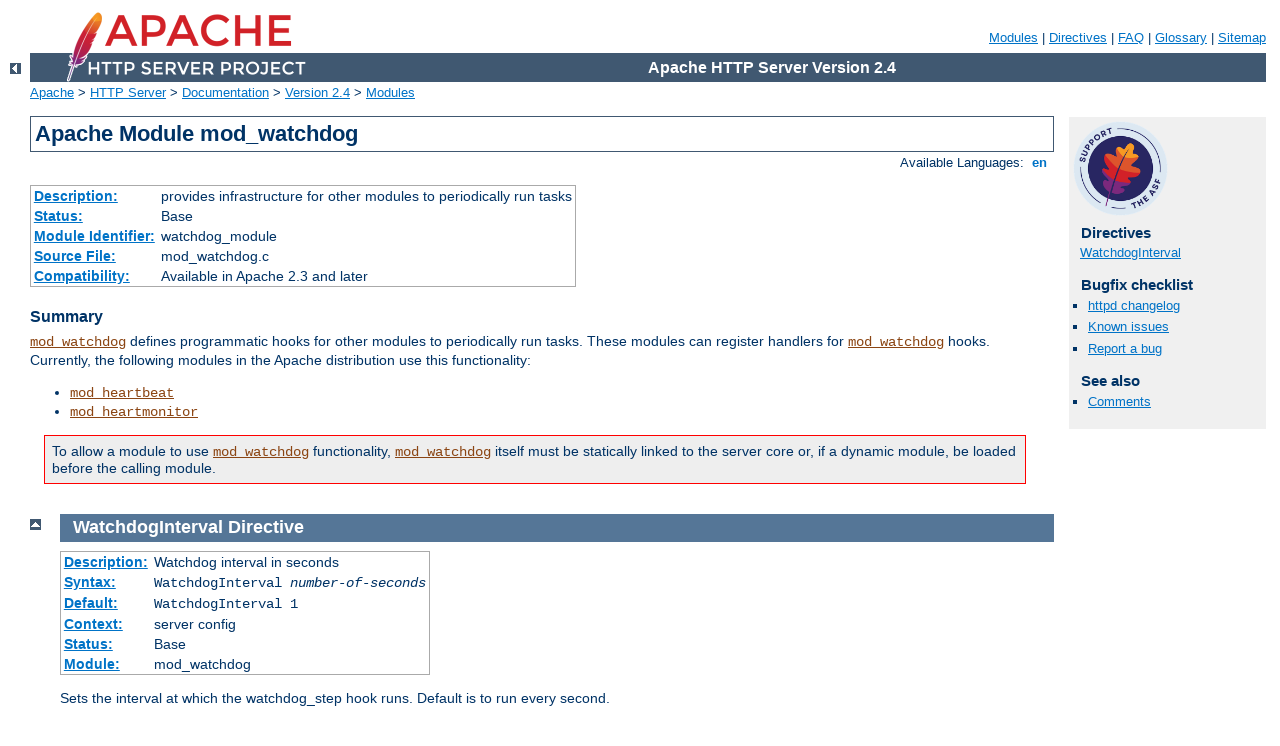

--- FILE ---
content_type: text/html
request_url: http://bibliotheque.cg64.fr/manual/fr/mod/mod_watchdog.html
body_size: 2675
content:
<?xml version="1.0" encoding="ISO-8859-1"?>
<!DOCTYPE html PUBLIC "-//W3C//DTD XHTML 1.0 Strict//EN" "http://www.w3.org/TR/xhtml1/DTD/xhtml1-strict.dtd">
<html xmlns="http://www.w3.org/1999/xhtml" lang="en" xml:lang="en"><head>
<meta content="text/html; charset=ISO-8859-1" http-equiv="Content-Type" />
<!--
        XXXXXXXXXXXXXXXXXXXXXXXXXXXXXXXXXXXXXXXXXXXXXXXXXXXXXXXXXXXXXXXXX
              This file is generated from xml source: DO NOT EDIT
        XXXXXXXXXXXXXXXXXXXXXXXXXXXXXXXXXXXXXXXXXXXXXXXXXXXXXXXXXXXXXXXXX
      -->
<title>mod_watchdog - Apache HTTP Server Version 2.4</title>
<link href="../../style/css/manual.css" rel="stylesheet" media="all" type="text/css" title="Main stylesheet" />
<link href="../../style/css/manual-loose-100pc.css" rel="alternate stylesheet" media="all" type="text/css" title="No Sidebar - Default font size" />
<link href="../../style/css/manual-print.css" rel="stylesheet" media="print" type="text/css" /><link rel="stylesheet" type="text/css" href="../../style/css/prettify.css" />
<script src="../../style/scripts/prettify.min.js" type="text/javascript">
</script>

<link href="../../images/favicon.ico" rel="shortcut icon" /></head>
<body>
<div id="page-header">
<p class="menu"><a href="../mod/index.html">Modules</a> | <a href="../mod/directives.html">Directives</a> | <a href="http://wiki.apache.org/httpd/FAQ">FAQ</a> | <a href="../glossary.html">Glossary</a> | <a href="../sitemap.html">Sitemap</a></p>
<p class="apache">Apache HTTP Server Version 2.4</p>
<img alt="" src="../../images/feather.png" /></div>
<div class="up"><a href="./index.html"><img title="&lt;-" alt="&lt;-" src="../../images/left.gif" /></a></div>
<div id="path">
<a href="http://www.apache.org/">Apache</a> &gt; <a href="http://httpd.apache.org/">HTTP Server</a> &gt; <a href="http://httpd.apache.org/docs/">Documentation</a> &gt; <a href="../index.html">Version 2.4</a> &gt; <a href="./index.html">Modules</a></div>
<div id="page-content">
<div id="preamble"><h1>Apache Module mod_watchdog</h1>
<div class="toplang">
<p><span>Available Languages: </span><a href="../../en/mod/mod_watchdog.html" title="English">&nbsp;en&nbsp;</a></p>
</div>
<table class="module"><tr><th><a href="module-dict.html#Description">Description:</a></th><td>provides infrastructure for other modules to periodically run 
    tasks</td></tr>
<tr><th><a href="module-dict.html#Status">Status:</a></th><td>Base</td></tr>
<tr><th><a href="module-dict.html#ModuleIdentifier">Module Identifier:</a></th><td>watchdog_module</td></tr>
<tr><th><a href="module-dict.html#SourceFile">Source File:</a></th><td>mod_watchdog.c</td></tr>
<tr><th><a href="module-dict.html#Compatibility">Compatibility:</a></th><td>Available in Apache 2.3 and later</td></tr></table>
<h3>Summary</h3>

<p><code class="module"><a href="../mod/mod_watchdog.html">mod_watchdog</a></code> defines programmatic hooks for other modules to 
periodically run tasks.  These modules can register handlers for 
<code class="module"><a href="../mod/mod_watchdog.html">mod_watchdog</a></code> hooks.  Currently, the following modules in the 
Apache distribution use this functionality:</p> 
<ul>
<li><code class="module"><a href="../mod/mod_heartbeat.html">mod_heartbeat</a></code></li>
<li><code class="module"><a href="../mod/mod_heartmonitor.html">mod_heartmonitor</a></code></li>
</ul>
<div class="warning">
To allow a module to use <code class="module"><a href="../mod/mod_watchdog.html">mod_watchdog</a></code> functionality, 
<code class="module"><a href="../mod/mod_watchdog.html">mod_watchdog</a></code> itself must be statically linked to the server 
core or, if a dynamic module, be loaded before the calling module. 
</div>
</div>
<div id="quickview"><a href="https://www.apache.org/foundation/contributing.html" class="badge"><img src="https://www.apache.org/images/SupportApache-small.png" alt="Support Apache!" /></a><h3 class="directives">Directives</h3>
<ul id="toc">
<li><img alt="" src="../../images/down.gif" /> <a href="#watchdoginterval">WatchdogInterval</a></li>
</ul>
<h3>Bugfix checklist</h3><ul class="seealso"><li><a href="https://www.apache.org/dist/httpd/CHANGES_2.4">httpd changelog</a></li><li><a href="https://bz.apache.org/bugzilla/buglist.cgi?bug_status=__open__&amp;list_id=144532&amp;product=Apache%20httpd-2&amp;query_format=specific&amp;order=changeddate%20DESC%2Cpriority%2Cbug_severity&amp;component=mod_watchdog">Known issues</a></li><li><a href="https://bz.apache.org/bugzilla/enter_bug.cgi?product=Apache%20httpd-2&amp;component=mod_watchdog">Report a bug</a></li></ul><h3>See also</h3>
<ul class="seealso">
<li><a href="#comments_section">Comments</a></li></ul></div>

<div class="top"><a href="#page-header"><img alt="top" src="../../images/up.gif" /></a></div>
<div class="directive-section"><h2><a name="WatchdogInterval" id="WatchdogInterval">WatchdogInterval</a> <a name="watchdoginterval" id="watchdoginterval">Directive</a></h2>
<table class="directive">
<tr><th><a href="directive-dict.html#Description">Description:</a></th><td>Watchdog interval in seconds</td></tr>
<tr><th><a href="directive-dict.html#Syntax">Syntax:</a></th><td><code>WatchdogInterval <var>number-of-seconds</var></code></td></tr>
<tr><th><a href="directive-dict.html#Default">Default:</a></th><td><code>WatchdogInterval 1</code></td></tr>
<tr><th><a href="directive-dict.html#Context">Context:</a></th><td>server config</td></tr>
<tr><th><a href="directive-dict.html#Status">Status:</a></th><td>Base</td></tr>
<tr><th><a href="directive-dict.html#Module">Module:</a></th><td>mod_watchdog</td></tr>
</table>
<p>Sets the interval at which the watchdog_step hook runs.  Default is to run every 
second.</p>

</div>
</div>
<div class="bottomlang">
<p><span>Available Languages: </span><a href="../../en/mod/mod_watchdog.html" title="English">&nbsp;en&nbsp;</a></p>
</div><div class="top"><a href="#page-header"><img src="../../images/up.gif" alt="top" /></a></div><div class="section"><h2><a id="comments_section" name="comments_section">Comments</a></h2><div class="warning"><strong>Notice:</strong><br />This is not a Q&amp;A section. Comments placed here should be pointed towards suggestions on improving the documentation or server, and may be removed again by our moderators if they are either implemented or considered invalid/off-topic. Questions on how to manage the Apache HTTP Server should be directed at either our IRC channel, #httpd, on Freenode, or sent to our <a href="http://httpd.apache.org/lists.html">mailing lists</a>.</div>
<script type="text/javascript"><!--//--><![CDATA[//><!--
var comments_shortname = 'httpd';
var comments_identifier = 'http://httpd.apache.org/docs/2.4/mod/mod_watchdog.html';
(function(w, d) {
    if (w.location.hostname.toLowerCase() == "httpd.apache.org") {
        d.write('<div id="comments_thread"><\/div>');
        var s = d.createElement('script');
        s.type = 'text/javascript';
        s.async = true;
        s.src = 'https://comments.apache.org/show_comments.lua?site=' + comments_shortname + '&page=' + comments_identifier;
        (d.getElementsByTagName('head')[0] || d.getElementsByTagName('body')[0]).appendChild(s);
    }
    else { 
        d.write('<div id="comments_thread">Comments are disabled for this page at the moment.<\/div>');
    }
})(window, document);
//--><!]]></script></div><div id="footer">
<p class="apache">Copyright 2017 The Apache Software Foundation.<br />Licensed under the <a href="http://www.apache.org/licenses/LICENSE-2.0">Apache License, Version 2.0</a>.</p>
<p class="menu"><a href="../mod/index.html">Modules</a> | <a href="../mod/directives.html">Directives</a> | <a href="http://wiki.apache.org/httpd/FAQ">FAQ</a> | <a href="../glossary.html">Glossary</a> | <a href="../sitemap.html">Sitemap</a></p></div><script type="text/javascript"><!--//--><![CDATA[//><!--
if (typeof(prettyPrint) !== 'undefined') {
    prettyPrint();
}
//--><!]]></script>
</body></html>